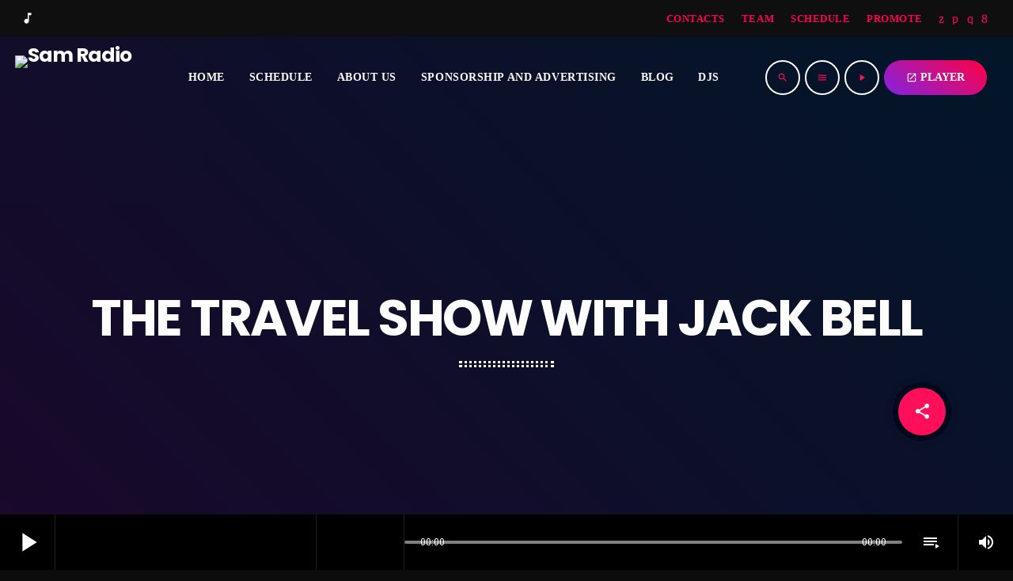

--- FILE ---
content_type: text/css
request_url: https://samradio.org/wp-content/plugins/widget-music-chart/assets/widget-music-chart.css?ver=6.8.3
body_size: 168
content:
.ff-music-item {
    color: #344072;
    display: flex;
    padding: 10px 0;
    border-bottom: dashed 2px #ddd;
}

.ff-music-item__image {
    width: 100px;
    flex-shrink: 0;
}

.ff-music-item__image img {
    width: 100%;
}

.ff-music-item__detail {
    flex: 1;
    padding-right: 5px;
}

.ff-music-item__title {
    font-size: 16px;
    margin-top: 5px;
    font-weight: bold;
}

.ff-music-item__subtitle {
    color: #8086a0;
}

.ff-music-item__rank {
    flex-shrink: 0;
    width: 60px;
    line-height: 40px;
    text-align: center;
    font-size: 27px;
    font-weight: bold;
}

.ff-music-item__rank--long {
    font-size: 23px;
}

.trend__icon {
    font-size: 11px;
    line-height: 12px;
    margin-top: 8px;
}

.trend__icon img {
    width: 20px;
}

.ff-music-item__promo {
    margin-top: 5px;
}

.ff-music-item__meta {
    font-size: 11px;
    margin-top: 5px;
    font-weight: bold;
}

.ff-music-item__meta-label {
    font-weight: normal;
    color: #8086a0;
}

.color--rising {
    color: #4edcb1;
}

.color--falling {
    color: #fe3580;
}

.color--new {
    color: #ffaa36;
}

.color--reenter {
    color: #ffaa36;
}

--- FILE ---
content_type: text/css
request_url: https://samradio.org/wp-content/plugins/proradio-reaktions/assets/css/style.css?ver=PR.8.1
body_size: 2253
content:
.proradio-reaktions-easemove,.proradio-reaktions-shareball__icons a{transition-timing-function:cubic-bezier(0.58, 0.025, 0, 0.995)}.proradio-reaktions-btn,.proradio-reaktions-label{height:36px;line-height:36px;font-size:12px;margin:0;padding:0 4px;text-align:center;min-width:50px;box-sizing:border-box;vertical-align:middle;display:inline-block;float:left;text-transform:uppercase;color:inherit}.proradio-reaktions-all .proradio-reaktions-readonly{opacity:0.6;font-weight:bold}.proradio-reaktions-btn i[class*="reakticons"],.proradio-reaktions-btn span[class*="reakticons"]{font-size:18px !important;line-height:inherit;vertical-align:middle}.proradio-reaktions-btn i[class*="reakticons"]:before,.proradio-reaktions-btn span[class*="reakticons"]:before{line-height:inherit;vertical-align:middle}.proradio-reaktions-btn-disabled,.proradio-reaktions-btn.proradio-reaktions-btn-disabled:hover{color:#ccc;-webkit-filter:none;filter:none;cursor:default}.proradio-reaktions-btn.ttg-Ratings-Feedback{padding-left:1rem;padding-right:0.5rem}.proradio-reaktions-col1{display:inline-block;clear:both}.proradio-reaktions-btn i{line-height:36px;font-size:14px !important;vertical-align:middle}.proradio-reaktions-btn-love{background:red;color:#fff;padding-left:8px;padding-right:6px}.proradio-reaktions-btn-love i{vertical-align:middle;top:3px}.ttg-btn-facebook{background-color:#3e5b98;color:#fff}.ttg-btn-telegram{background-color:#0088cc;color:#fff}.ttg-btn-twitter{background-color:#4da7de;color:#fff}.ttg-btn-googleplus{background-color:#dd4b39;color:#fff}.ttg-btn-pinterest{background-color:#c92619;color:#fff}.ttg-btn-share{background:#f7f7f7;width:36px;min-width:36px;height:36px;border-radius:50%;padding:0;margin:2px;cursor:pointer;transition:-webkit-filter .2s;transition:filter .2s;transition:filter .2s, -webkit-filter .2s}.ttg-btn-share i{line-height:42px;font-size:16px !important;vertical-align:middle;color:#fff !important}.ttg-btn-share i.qt-socicon-whatsapp,.ttg-btn-share i.material-icons{font-size:21px !important;vertical-align:sub}.ttg-btn-share i.material-icons{line-height:38px;vertical-align:top}.ttg-bg__telegram{background-color:#0088cc;color:#fff}.ttg-bg__pinterest{background-color:#bd081c;color:#fff}.ttg-bg__whatsapp{background-color:#25d366;color:#fff}.ttg-bg__facebook{background-color:#3b5998;color:#fff}.ttg-bg__twitter{background-color:#1da1f2;color:#fff}.ttg-bg__linkedin{background-color:#007bb5;color:#fff}.ttg-bg__tumblr{background-color:#2c4762;color:#fff}.ttg-bg__like{background-color:#87dd00;color:#fff}.ttg-bg__email{background-color:#ffcc00;color:#fff}.ttg-btn-share:hover,.proradio-reaktions-btn-love:hover{color:#fff;-webkit-filter:brightness(130%);filter:brightness(130%)}.proradio-reaktions-right{float:right}form.proradio-reaktions{display:inline-block;float:left;padding:2px;height:36px}form.proradio-reaktions .proradio-reaktions-stars{background:url("img/stars.png") repeat-x 0 0;width:150px;margin:0 auto}.ie7 form.proradio-reaktions .proradio-reaktions-stars{*zoom:1}form.proradio-reaktions .proradio-reaktions-stars:before,form.proradio-reaktions .proradio-reaktions-stars:after{display:table;content:""}form.proradio-reaktions .proradio-reaktions-stars:after{clear:both}form.proradio-reaktions .proradio-reaktions-stars input[type="radio"]{cursor:pointer;position:absolute;opacity:0;filter:alpha(opacity=0)}form.proradio-reaktions .proradio-reaktions-stars input[type="radio"]+label:before,form.proradio-reaktions .proradio-reaktions-stars input[type="radio"]+label:after{display:none !important}form.proradio-reaktions .proradio-reaktions-stars input.proradio-reaktions-star-5[type="radio"]:checked~span{width:100%}form.proradio-reaktions .proradio-reaktions-stars input.proradio-reaktions-star-4[type="radio"]:checked~span{width:80%}form.proradio-reaktions .proradio-reaktions-stars input.proradio-reaktions-star-3[type="radio"]:checked~span{width:60%}form.proradio-reaktions .proradio-reaktions-stars input.proradio-reaktions-star-2[type="radio"]:checked~span{width:40%}form.proradio-reaktions .proradio-reaktions-stars input.proradio-reaktions-star-1[type="radio"]:checked~span{width:20%}form.proradio-reaktions .proradio-reaktions-stars label{display:block;width:30px;height:30px;margin:0 !important;padding:0 !important;text-indent:-999em;float:left;position:relative;z-index:10;background:transparent !important;cursor:pointer}form.proradio-reaktions .proradio-reaktions-stars label:hover~span{background-position:0 -30px}form.proradio-reaktions .proradio-reaktions-stars label.proradio-reaktions-star-5:hover~span{width:100% !important}form.proradio-reaktions .proradio-reaktions-stars label.proradio-reaktions-star-4:hover~span{width:80% !important}form.proradio-reaktions .proradio-reaktions-stars label.proradio-reaktions-star-3:hover~span{width:60% !important}form.proradio-reaktions .proradio-reaktions-stars label.proradio-reaktions-star-2:hover~span{width:40% !important}form.proradio-reaktions .proradio-reaktions-stars label.proradio-reaktions-star-1:hover~span{width:20% !important}form.proradio-reaktions .proradio-reaktions-stars span{display:block;width:0;position:relative;top:0;left:0;height:30px;background:url("img/stars.png") repeat-x 0 -60px;transition:width 0.5s}.proradio-reaktions-all{display:block;clear:both;width:100%;display:block;padding:0}.proradio-reaktions-all .proradio-reaktions-viewscounter{border-right:1px solid #ddd;padding-right:10px;margin-right:8px}.proradio-reaktions-all:after{content:" ";display:block;clear:both;width:100%}.proradio-reaktions-buttons-row{width:100%;display:table}.proradio-reaktions-buttons-row a{width:auto;display:table-cell;float:none}@media only screen and (min-width: 700px){.proradio-reaktions-col2{display:inline-block;clear:none}.proradio-reaktions-col2{float:right}.proradio-reaktions-btn.proradio-reaktions-readonly i::before{top:-1px;position:relative}}.proradio-reaktions-modal{position:fixed;left:0;top:0;width:100vw;height:100vh;z-index:100000;transform:translateZ(0.0000000001px);opacity:0;transition:opacity 0.3s;display:flex;flex-direction:row;justify-content:center;color:#fff;align-items:center}.proradio-reaktions-modal::after{content:' ';display:block;background:rgba(0,0,0,0.83);position:absolute;transform-origin:center center;border-radius:50%;left:50%;width:130vw;height:130vw;margin-left:-65vw;margin-top:-65vw;top:50%;transform:scale(0.01);transition:transform 0.6s cubic-bezier(0.2, 0.8, 0.68, 1)}.proradio-reaktions-modal.open{opacity:1}.proradio-reaktions-modal.open::after{transform:scale(1)}.proradio-reaktions-modal h1,.proradio-reaktions-modal h4{color:#fff}.proradio-reaktions-modal h1{font-size:32px}.proradio-reaktions-modal .proradio-reaktions-sharebox{z-index:10}.proradio-reaktions-modal .proradio-reaktions-sharebox .proradio-btn{font-size:14px}.proradio-reaktions-modal .proradio-reaktions-close{position:absolute;top:30px;right:30px;cursor:pointer;transition:color 0.3s;font-size:16px;color:#fff;z-index:10}.proradio-reaktions-modal .proradio-reaktions-close i{font-size:inherit}.proradio-reaktions-modal .proradio-reaktions-close:hover{background:#fff;color:#202020}.proradio-reaktions-sharebox{padding:30px;overflow:hidden;text-align:center;max-width:280px;margin:0 auto}.proradio-reaktions-sharebox a{display:inline-block;margin:10px 4px}.proradio-reaktions-sharebox--fp{width:100%;max-width:600px;padding:40px}.proradio-reaktions-sharebox--fp h1{font-size:24px}.proradio-reaktions-sharebox--fp h4{text-transform:uppercase;position:relative}.proradio-reaktions-sharebox--fp h4 span{display:inline-block}.proradio-reaktions-sharebox--fp h4::before,.proradio-reaktions-sharebox--fp h4::after{content:" ";display:inline-block;width:40px;height:8px;border-top:2px dotted #fff;margin:0 10px}.proradio-reaktions-sharebox--fp .proradio-btn__r{padding:11px !important}@media (max-width: 900px){.proradio-reaktions-modal::after{width:240vh;height:240vh;margin-left:-120vh;margin-top:-120vh}}.proradio-reaktions-shareball{width:100%;height:100%;position:relative}.proradio-reaktions-shareball *::-moz-selection{background:transparent}.proradio-reaktions-shareball *::selection{background:transparent}.proradio-reaktions-shareball *:-moz-selection{background:transparent}.proradio-reaktions-shareball__wrapper{width:100%;height:100%;position:relative}.proradio-reaktions-shareball__menu-btn{border-radius:50%;width:60px;height:60px;display:flex;flex-direction:column;justify-content:center;align-items:center;cursor:pointer;z-index:2;transform-origin:50% 50%;-webkit-backface-visibility:hidden;backface-visibility:hidden;transform:translateZ(0) translate3d(0, 0, 0) translate(-50%, -50%),scale(1);transition:transform .5s ease}.proradio-reaktions-shareball__menu-btn .proradio-reaktions-share,.proradio-reaktions-shareball__menu-btn .proradio-reaktions-close{transform:scale(1);opacity:1;transition:transform 0.2s ease, opacity .2s linear;position:absolute}.proradio-reaktions-shareball__menu-btn .proradio-reaktions-close{transform:scale(0);opacity:0}.proradio-reaktions-shareball__menu-btn,.proradio-reaktions-shareball a{box-shadow:0 0 15px 3px rgba(0,0,0,0.2)}.proradio-reaktions-shareball__pinterest{background-color:#bd081c}.proradio-reaktions-shareball__whatsapp{background-color:#25d366}.proradio-reaktions-shareball__facebook{background-color:#3b5998}.proradio-reaktions-shareball__twitter{background-color:#1da1f2}.proradio-reaktions-shareball__linkedin{background-color:#007bb5}.proradio-reaktions-shareball__tumblr{background-color:#2c4762}.proradio-reaktions-shareball__telegram{background-color:#0088cc}.proradio-reaktions-shareball__like{background-color:#87dd00}.proradio-reaktions-shareball__email{background-color:#ffcc00}.proradio-reaktions-shareball__menu-btn,.proradio-reaktions-shareball__icons-wrapper{position:absolute;top:50%;left:50%;transform:translate(-50%, -50%) scale(1);transition-delay:.1s}.proradio-reaktions-shareball__icons{position:relative}.proradio-reaktions-shareball__icons a{position:absolute;top:calc(50% - 20px);left:calc(50% - 20px);width:40px;height:40px;border-radius:50%;display:block;cursor:pointer;transform:translate(0px, 0px);transform-origin:50% 50%;z-index:1;transition:background .3s, transform .5s;text-align:center;line-height:40px;color:#fff;vertical-align:sub}.proradio-reaktions-shareball__icons a.proradio-reaktions-shareball__like span{clear:both;float:none}.proradio-reaktions-shareball__icons a.proradio-reaktions-shareball__like span.count{font-size:9px;position:absolute;bottom:17px;width:30px;margin-left:-15px;height:10px;display:block;left:50%}.proradio-reaktions-shareball__icons a.proradio-reaktions-shareball__like.proradio-reaktions-btn-disabled{background-color:red}.proradio-reaktions-shareball__icons a:hover{color:#fff}.proradio-reaktions-shareball__icons a i{font-size:18px;display:inline;line-height:inherit;vertical-align:middle}.proradio-reaktions-shareball__icons a:nth-child(1){transition-delay:.10s}.proradio-reaktions-shareball__icons a:nth-child(2){transition-delay:.15s}.proradio-reaktions-shareball__icons a:nth-child(3){transition-delay:.20s}.proradio-reaktions-shareball__icons a:nth-child(4){transition-delay:.25s}.proradio-reaktions-shareball__icons a:nth-child(5){transition-delay:.30s}.proradio-reaktions-shareball__icons a:nth-child(6){transition-delay:.35s}.proradio-reaktions-shareball__icons a:nth-child(7){transition-delay:.40s}.proradio-reaktions-shareball__icons a:nth-child(8){transition-delay:.45s}.proradio-reaktions-shareball i.qt-socicon-whatsapp,.proradio-reaktions-shareball i.material-icons{font-size:21px;vertical-align:sub}.proradio-reaktions-shareball i.material-icons{line-height:38px;vertical-align:top}.proradio-reaktions-shareball.proradio-reaktions-active .proradio-reaktions-shareball__menu-btn{transform:translateZ(0) translate3d(0, 0, 0) translate(-50%, -50%) scale(0.8)}.proradio-reaktions-shareball.proradio-reaktions-active .proradio-reaktions-shareball__menu-btn .proradio-reaktions-share{transform:scale(0);opacity:0}.proradio-reaktions-shareball.proradio-reaktions-active .proradio-reaktions-shareball__menu-btn .proradio-reaktions-close{transform:scale(1);opacity:1}.proradio-reaktions-shareball.proradio-reaktions-active .proradio-reaktions-shareball__icons a:nth-child(1){transform:translate(0px, -68px)}.proradio-reaktions-shareball.proradio-reaktions-active .proradio-reaktions-shareball__icons a:nth-child(2){transform:translate(45px, -51px)}.proradio-reaktions-shareball.proradio-reaktions-active .proradio-reaktions-shareball__icons a:nth-child(3){transform:translate(70px, -10px)}.proradio-reaktions-shareball.proradio-reaktions-active .proradio-reaktions-shareball__icons a:nth-child(4){transform:translate(61px, 38px)}.proradio-reaktions-shareball.proradio-reaktions-active .proradio-reaktions-shareball__icons a:nth-child(5){transform:translate(24px, 68px)}.proradio-reaktions-shareball.proradio-reaktions-active .proradio-reaktions-shareball__icons a:nth-child(6){transform:translate(-24px, 68px)}.proradio-reaktions-shareball.proradio-reaktions-active .proradio-reaktions-shareball__icons a:nth-child(7){transform:translate(-61px, 38px)}.proradio-reaktions-shareball.proradio-reaktions-active .proradio-reaktions-shareball__icons a:nth-child(8){transform:translate(-70px, -10px)}.proradio-reaktions-shareball.proradio-reaktions-active .proradio-reaktions-shareball__icons a:nth-child(9){transform:translate(-45px, -51px)}@-webkit-keyframes proradio-spin{from{transform:rotate(360deg)}to{transform:rotate(0deg)}}@keyframes proradio-spin{from{transform:rotate(360deg)}to{transform:rotate(0deg)}}.proradio-spin{-webkit-animation-name:proradio-spin;animation-name:proradio-spin;-webkit-animation-duration:500ms;animation-duration:500ms;-webkit-animation-iteration-count:infinite;animation-iteration-count:infinite;-webkit-animation-timing-function:linear;animation-timing-function:linear}
/*# sourceMappingURL=style.css.map */

--- FILE ---
content_type: text/css
request_url: https://samradio.org/wp-content/uploads/elementor/css/post-6121.css?ver=1763524388
body_size: 771
content:
.elementor-6121 .elementor-element.elementor-element-681f048:not(.elementor-motion-effects-element-type-background), .elementor-6121 .elementor-element.elementor-element-681f048 > .elementor-motion-effects-container > .elementor-motion-effects-layer{background-color:#000000;background-position:center center;background-repeat:no-repeat;background-size:cover;}.elementor-6121 .elementor-element.elementor-element-681f048 > .elementor-background-overlay{background-color:#000000;opacity:0.9;transition:background 0.3s, border-radius 0.3s, opacity 0.3s;}.elementor-6121 .elementor-element.elementor-element-681f048{--proradio-section-parallax:no;--proradio-section-parallax-speed:60;transition:background 0.3s, border 0.3s, border-radius 0.3s, box-shadow 0.3s;}.elementor-6121 .elementor-element.elementor-element-7dedddb:not(.elementor-motion-effects-element-type-background) > .elementor-widget-wrap, .elementor-6121 .elementor-element.elementor-element-7dedddb > .elementor-widget-wrap > .elementor-motion-effects-container > .elementor-motion-effects-layer{background-color:transparent;background-image:linear-gradient(180deg, #0000000D 0%, #000000 100%);}.elementor-6121 .elementor-element.elementor-element-7dedddb > .elementor-element-populated >  .elementor-background-overlay{opacity:0.91;}.elementor-6121 .elementor-element.elementor-element-7dedddb > .elementor-element-populated{transition:background 0.3s, border 0.3s, border-radius 0.3s, box-shadow 0.3s;padding:100px 0px 100px 0px;}.elementor-6121 .elementor-element.elementor-element-7dedddb > .elementor-element-populated > .elementor-background-overlay{transition:background 0.3s, border-radius 0.3s, opacity 0.3s;}.elementor-6121 .elementor-element.elementor-element-b51655d > .elementor-container > .elementor-column > .elementor-widget-wrap{align-content:flex-start;align-items:flex-start;}.elementor-6121 .elementor-element.elementor-element-b51655d{--proradio-section-parallax:no;--proradio-section-parallax-speed:60;transition:background 0.3s, border 0.3s, border-radius 0.3s, box-shadow 0.3s;}.elementor-6121 .elementor-element.elementor-element-b51655d > .elementor-background-overlay{transition:background 0.3s, border-radius 0.3s, opacity 0.3s;}.elementor-bc-flex-widget .elementor-6121 .elementor-element.elementor-element-c7c58e5.elementor-column .elementor-widget-wrap{align-items:center;}.elementor-6121 .elementor-element.elementor-element-c7c58e5.elementor-column.elementor-element[data-element_type="column"] > .elementor-widget-wrap.elementor-element-populated{align-content:center;align-items:center;}.elementor-6121 .elementor-element.elementor-element-c7c58e5 > .elementor-element-populated{padding:20px 20px 20px 20px;}.elementor-6121 .elementor-element.elementor-element-c451a95 > .elementor-widget-container{margin:0px 0px -40px 0px;padding:2px 2px 2px 2px;}.elementor-6121 .elementor-element.elementor-element-be37320 .proradio-post__title  {font-size:22px;}.elementor-6121 .elementor-element.elementor-element-be37320 .proradio-filter-tag{text-align:left;}.elementor-6121 .elementor-element.elementor-element-be37320 .proradio-wp-pagination p{text-align:center;width:100%;}.elementor-bc-flex-widget .elementor-6121 .elementor-element.elementor-element-69662f8.elementor-column .elementor-widget-wrap{align-items:center;}.elementor-6121 .elementor-element.elementor-element-69662f8.elementor-column.elementor-element[data-element_type="column"] > .elementor-widget-wrap.elementor-element-populated{align-content:center;align-items:center;}.elementor-6121 .elementor-element.elementor-element-69662f8 > .elementor-element-populated{padding:20px 20px 20px 20px;}.elementor-6121 .elementor-element.elementor-element-d2b5588 > .elementor-widget-container{margin:0px 0px -40px 0px;padding:2px 2px 2px 2px;}.elementor-6121 .elementor-element.elementor-element-f40b249 .proradio-post__title  {font-size:22px;}.elementor-6121 .elementor-element.elementor-element-f40b249 .proradio-filter-tag{text-align:left;}.elementor-6121 .elementor-element.elementor-element-f40b249 .proradio-wp-pagination p{text-align:center;width:100%;}.elementor-6121 .elementor-element.elementor-element-278226e > .elementor-element-populated{padding:20px 20px 20px 20px;}.elementor-6121 .elementor-element.elementor-element-f2cdedb > .elementor-widget-container{margin:0px 0px -40px 0px;padding:2px 2px 2px 2px;}.elementor-6121 .elementor-element.elementor-element-2949010 > .elementor-widget-container{margin:20px 0px 0px 020px;}.elementor-6121 .elementor-element.elementor-element-2949010{text-align:left;}.elementor-6121 .elementor-element.elementor-element-2949010 img{width:84%;}.elementor-6121 .elementor-element.elementor-element-8dfca94 > .elementor-widget-container{margin:20px 0px 0px 5px;padding:0px 0px 0px 30px;}.elementor-6121 .elementor-element.elementor-element-8dfca94{z-index:10;--e-icon-list-icon-size:23px;--icon-vertical-offset:0px;}.elementor-6121 .elementor-element.elementor-element-8dfca94 .elementor-icon-list-items:not(.elementor-inline-items) .elementor-icon-list-item:not(:last-child){padding-block-end:calc(20px/2);}.elementor-6121 .elementor-element.elementor-element-8dfca94 .elementor-icon-list-items:not(.elementor-inline-items) .elementor-icon-list-item:not(:first-child){margin-block-start:calc(20px/2);}.elementor-6121 .elementor-element.elementor-element-8dfca94 .elementor-icon-list-items.elementor-inline-items .elementor-icon-list-item{margin-inline:calc(20px/2);}.elementor-6121 .elementor-element.elementor-element-8dfca94 .elementor-icon-list-items.elementor-inline-items{margin-inline:calc(-20px/2);}.elementor-6121 .elementor-element.elementor-element-8dfca94 .elementor-icon-list-items.elementor-inline-items .elementor-icon-list-item:after{inset-inline-end:calc(-20px/2);}.elementor-6121 .elementor-element.elementor-element-8dfca94 .elementor-icon-list-icon i{color:#FF0056;transition:color 0.3s;}.elementor-6121 .elementor-element.elementor-element-8dfca94 .elementor-icon-list-icon svg{fill:#FF0056;transition:fill 0.3s;}.elementor-6121 .elementor-element.elementor-element-8dfca94 .elementor-icon-list-icon{padding-inline-end:34px;}.elementor-6121 .elementor-element.elementor-element-8dfca94 .elementor-icon-list-item > .elementor-icon-list-text, .elementor-6121 .elementor-element.elementor-element-8dfca94 .elementor-icon-list-item > a{font-size:14px;}.elementor-6121 .elementor-element.elementor-element-8dfca94 .elementor-icon-list-text{color:#FFFFFF;transition:color 0.3s;}.elementor-6121 .elementor-element.elementor-element-fe134ba:not(.elementor-motion-effects-element-type-background), .elementor-6121 .elementor-element.elementor-element-fe134ba > .elementor-motion-effects-container > .elementor-motion-effects-layer{background-color:#000000;}.elementor-6121 .elementor-element.elementor-element-fe134ba{--proradio-section-parallax:no;--proradio-section-parallax-speed:60;transition:background 0.3s, border 0.3s, border-radius 0.3s, box-shadow 0.3s;padding:70px 0px 70px 0px;}.elementor-6121 .elementor-element.elementor-element-fe134ba > .elementor-background-overlay{transition:background 0.3s, border-radius 0.3s, opacity 0.3s;}.elementor-6121 .elementor-element.elementor-element-fe134ba > .elementor-shape-bottom .elementor-shape-fill{fill:#242424;}.elementor-6121 .elementor-element.elementor-element-fe134ba > .elementor-shape-bottom svg{height:272px;}@media(min-width:1025px){.elementor-6121 .elementor-element.elementor-element-681f048:not(.elementor-motion-effects-element-type-background), .elementor-6121 .elementor-element.elementor-element-681f048 > .elementor-motion-effects-container > .elementor-motion-effects-layer{background-attachment:fixed;}}

--- FILE ---
content_type: text/css
request_url: https://samradio.org/wp-content/plugins/proradio-sidekick/css/prsidekick.css?ver=8.1
body_size: 1768
content:
.prsidekick-history .prsidekick-item{clear:both;display:block;margin-bottom:13px;background-color:var(--proradio-colors-paper);height:80px;position:relative;box-shadow:var(--proradio-card-shadow)}.prsidekick-history .prsidekick-thumb{width:80px;display:inline-block;float:left;margin-right:20px;box-sizing:content-box;background-color:rgba(100,100,100,0.1);position:relative;aspect-ratio:1 / 1}.prsidekick-history .prsidekick-thumb img{position:absolute;width:100%;height:100%;-o-object-fit:cover;object-fit:cover;top:0}.prsidekick-history .prsidekick-item img{display:block;line-height:1;float:left}.prsidekick-item--placeholder{display:flex;vertical-align:middle;height:100%;align-items:center;width:100%;padding:0 30px;-webkit-animation-duration:2s;animation-duration:2s;-webkit-animation-fill-mode:forwards;animation-fill-mode:forwards;-webkit-animation-iteration-count:infinite;animation-iteration-count:infinite;-webkit-animation-name:placeHolderShimmer;animation-name:placeHolderShimmer;-webkit-animation-timing-function:linear;animation-timing-function:linear;background:linear-gradient(to right, rgba(0,0,0,0) 0%, rgba(150,150,150,0.3) 25%, rgba(0,0,0,0) 50%, rgba(150,150,150,0.3) 75%, rgba(0,0,0,0) 100%);background-size:200% 100%;position:relative;color:rgba(150,150,150,0.3);font-size:12px}.prsidekick-item:nth-of-type(2n) .prsidekick-item--placeholder{-webkit-animation-delay:0.3s;animation-delay:0.3s}.prsidekick-item:nth-of-type(3n) .prsidekick-item--placeholder{-webkit-animation-delay:0.6s;animation-delay:0.6s}@-webkit-keyframes placeHolderShimmer{0%{background-position:0% 0}100%{background-position:-100% 0}}@keyframes placeHolderShimmer{0%{background-position:0% 0}100%{background-position:-100% 0}}.prsidekick-history h5,.prsidekick-history p{line-height:1.1em;text-overflow:ellipsis;overflow:hidden;display:-webkit-box;-webkit-line-clamp:1;max-height:1.4em;padding-right:5px;-webkit-box-orient:vertical;/*! autoprefixer: off */-webkit-box-orient:vertical}.prsidekick-history h5{margin:18px 18px 10px 18px}.prsidekick-history p{font-size:16px;margin:10px 18px 0}.prsidekick-history p:last-of-type{margin-bottom:18px}.prsidekick-history h5+p{margin-top:0}.prsidekick-history .prsidekick-time{display:none}.prsidekick-thumb--noclick{pointer-events:none}:root{--prhistory-gap: 30px;--prhistory-spacing: 15px}@media (min-width: 670px){.prsidekick-history .prsidekick-time{position:absolute;top:35px;right:10px;opacity:0.8;display:block;right:60px;top:50%;transform:translateY(-50%);margin:0;padding:0}}@media (min-width: 1200px){[class*="prsidekick-history--columns--"]{display:flex;flex-wrap:wrap;--gap: 30px;--nc: 1;gap:var(--gap);grid-template-columns:repeat(3, calc(100% / var( --nc ) - calc(var(--gap)/ var( --nc ) * calc(var( --nc ) - 1))));-webkit-column-count:var(--nc);-moz-column-count:var(--nc);column-count:var(--nc);margin-bottom:0}[class*="prsidekick-history--columns--"] .prsidekick-item{height:auto;min-height:80px;display:flex;flex-direction:column;margin-bottom:0;width:calc(100% / var( --nc ) - calc(var(--gap)/ var( --nc ) * calc(var( --nc ) - 1)))}[class*="prsidekick-history--columns--"] .prsidekick-item .prsidekick-thumb{display:block;width:100%;position:relative}[class*="prsidekick-history--columns--"] .prsidekick-item .prsidekick-thumb img{position:absolute;width:100%;height:100%;-o-object-fit:cover;object-fit:cover;top:0;aspect-ratio:1 / 1}[class*="prsidekick-history--columns--"] .prsidekick-item .prsidekick-time{position:relative;top:0;right:auto;margin:12px 0 17px 5px;padding:14px;display:block}[class*="prsidekick-history--columns--"] .prsidekick-item .prsidekick-thumb+.prsidekick-time{margin-top:12px}[class*="prsidekick-history--columns--"] .prsidekick-item .prsidekick-btns{top:auto;bottom:10px;right:10px;transform:translateY(0)}.prsidekick-history--columns--1{--nc: 1}.prsidekick-history--columns--2{--nc: 2}.prsidekick-history--columns--3{--nc: 3}.prsidekick-history--columns--4{--nc: 4}.prsidekick-history--columns--5{--nc: 5}.prsidekick-history--columns--6{--nc: 6}.prsidekick-history--columns--7{--nc: 7}.prsidekick-history--columns--8{--nc: 8}}:root,html{--prsidekick-btn-color: #efefef;--prsidekick-btn-color-alt: rgba(60,60,60,1);--prsidekick-btn-size: 32px;--prsidekick-btn-font-size: 18px}.prsidekick-btns{position:absolute;right:20px;top:50%;transform:translateY(-50%);width:var(--prsidekick-btn-size);height:var(--prsidekick-btn-size);box-shadow:2px 2px 5px 80,80,80,0.3}.prsidekick-btn{position:absolute;border-radius:var(--prsidekick-btn-size);padding:6px;font-size:var(--prsidekick-btn-font-size);width:var(--prsidekick-btn-size);height:var(--prsidekick-btn-size);line-height:1em;text-align:center !important;font-family:"Helvetica", "Arial", sans-serif;display:inline-block;background-color:var(--prsidekick-btn-color-alt);cursor:pointer;color:var(--prsidekick-btn-color);transform:translateX(0%);transition:transform ease-in 0.1s,box-shadow ease-in 0.25s,transform cubic-bezier(0.2, 0.8, 0.2, 0.8) 0.25s;box-shadow:0 2px 25px rgba(255,0,130,0);z-index:10;top:0;right:0;left:auto}.prsidekick-btn i{font-size:var(--prsidekick-btn-font-size);-webkit-user-select:none;-moz-user-select:none;-ms-user-select:none;user-select:none;display:inline-flex;vertical-align:middle;width:auto !important;color:var(--prsidekick-btn-color)}.prsidekick-btn--switch{z-index:11}.prsidekick-btns{z-index:100}.active .prsidekick-btns--exp .prsidekick-btn:nth-child(1){transform:translateX(0%)}.active .prsidekick-btns--exp .prsidekick-btn:nth-child(3){transform:translateX(-110%)}.active .prsidekick-btns--exp .prsidekick-btn:nth-child(2){transform:translateX(-220%)}.active .prsidekick-btns--exp .prsidekick-btn:nth-child(4){transform:translateX(-330%)}.qtmplayer__songdata .prsidekick-btns{right:70px}@media (min-width: 1200px){.qtmplayer__songdata .prsidekick-btns{right:16px}}.prsidekick-like.prsidekick-liked{background-color:var(--prsidekick-btn-color)}.prsidekick-like.prsidekick-liked i{color:var(--prsidekick-btn-color-alt)}.prsidekick-like:focus{outline:0}.prsidekick-like:before,.prsidekick-like:after{position:absolute;content:"";display:block;width:140%;height:100%;left:-20%;z-index:-1000;transition:all ease-in-out 0.5s;background-repeat:no-repeat}.prsidekick-like:before{display:none;top:-75%;background-image:radial-gradient(circle, var(--prsidekick-btn-color) 20%, transparent 20%),radial-gradient(circle, transparent 20%, var(--prsidekick-btn-color) 20%, transparent 30%),radial-gradient(circle, var(--prsidekick-btn-color) 20%, transparent 20%),radial-gradient(circle, var(--prsidekick-btn-color) 20%, transparent 20%),radial-gradient(circle, transparent 10%, var(--prsidekick-btn-color) 15%, transparent 20%),radial-gradient(circle, var(--prsidekick-btn-color) 20%, transparent 20%),radial-gradient(circle, var(--prsidekick-btn-color) 20%, transparent 20%),radial-gradient(circle, var(--prsidekick-btn-color) 20%, transparent 20%),radial-gradient(circle, var(--prsidekick-btn-color) 20%, transparent 20%);background-size:20% 20%, 40% 40%, 30% 30%, 40% 40%, 36% 36%, 20% 20%, 30% 30%, 20% 20%, 36% 36%}.prsidekick-like:after{display:none;bottom:-75%;background-image:radial-gradient(circle, var(--prsidekick-btn-color) 20%, transparent 20%),radial-gradient(circle, var(--prsidekick-btn-color) 20%, transparent 20%),radial-gradient(circle, transparent 10%, var(--prsidekick-btn-color) 15%, transparent 20%),radial-gradient(circle, var(--prsidekick-btn-color) 20%, transparent 20%),radial-gradient(circle, var(--prsidekick-btn-color) 20%, transparent 20%),radial-gradient(circle, var(--prsidekick-btn-color) 20%, transparent 20%),radial-gradient(circle, var(--prsidekick-btn-color) 20%, transparent 20%);background-size:30% 30%, 40% 40%, 36% 36%, 40% 40%, 30% 30%, 20% 20%, 40% 40%}.prsidekick-like:active{transform:scale(0.9);background-color:var(--prsidekick-btn-color);box-shadow:0 2px 25px rgba(255,0,130,0.2);box-shadow:0 2px 25px rgba(255,0,130,0.5)}.prsidekick-like.animate:before{display:block;-webkit-animation:topBubbles ease-in-out 0.75s forwards;animation:topBubbles ease-in-out 0.75s forwards;-webkit-animation-iteration-count:1;animation-iteration-count:1}.prsidekick-like.animate:after{display:block;-webkit-animation:bottomBubbles ease-in-out 0.75s forwards;animation:bottomBubbles ease-in-out 0.75s forwards;-webkit-animation-iteration-count:1;animation-iteration-count:1}@-webkit-keyframes topBubbles{0%{background-position:5% 90%, 10% 90%, 10% 90%, 15% 90%, 25% 90%, 25% 90%, 40% 90%, 55% 90%, 70% 90%}50%{background-position:0% 80%, 0% 20%, 10% 40%, 20% 0%, 30% 30%, 22% 50%, 50% 50%, 65% 20%, 90% 30%}100%{background-position:0% 70%, 0% 10%, 10% 30%, 20% -10%, 30% 20%, 22% 40%, 50% 40%, 65% 10%, 90% 20%;background-size:0% 0%, 0% 0%,  0% 0%,  0% 0%,  0% 0%,  0% 0%}}@keyframes topBubbles{0%{background-position:5% 90%, 10% 90%, 10% 90%, 15% 90%, 25% 90%, 25% 90%, 40% 90%, 55% 90%, 70% 90%}50%{background-position:0% 80%, 0% 20%, 10% 40%, 20% 0%, 30% 30%, 22% 50%, 50% 50%, 65% 20%, 90% 30%}100%{background-position:0% 70%, 0% 10%, 10% 30%, 20% -10%, 30% 20%, 22% 40%, 50% 40%, 65% 10%, 90% 20%;background-size:0% 0%, 0% 0%,  0% 0%,  0% 0%,  0% 0%,  0% 0%}}@-webkit-keyframes bottomBubbles{0%{background-position:10% -10%, 30% 10%, 55% -10%, 70% -10%, 85% -10%, 70% -10%, 70% 0%}50%{background-position:0% 80%, 20% 80%, 45% 60%, 60% 100%, 75% 70%, 95% 60%, 105% 0%}100%{background-position:0% 90%, 20% 90%, 45% 70%, 60% 110%, 75% 80%, 95% 70%, 110% 10%;background-size:0% 0%, 0% 0%,  0% 0%,  0% 0%,  0% 0%,  0% 0%}}@keyframes bottomBubbles{0%{background-position:10% -10%, 30% 10%, 55% -10%, 70% -10%, 85% -10%, 70% -10%, 70% 0%}50%{background-position:0% 80%, 20% 80%, 45% 60%, 60% 100%, 75% 70%, 95% 60%, 105% 0%}100%{background-position:0% 90%, 20% 90%, 45% 70%, 60% 110%, 75% 80%, 95% 70%, 110% 10%;background-size:0% 0%, 0% 0%,  0% 0%,  0% 0%,  0% 0%,  0% 0%}}@media (min-width: 1200px){.prsidekick-item:hover .prsidekick-btns--exp .prsidekick-btn:nth-child(1){transform:translateX(0%)}.prsidekick-item:hover .prsidekick-btns--exp .prsidekick-btn:nth-child(3){transform:translateX(-110%)}.prsidekick-item:hover .prsidekick-btns--exp .prsidekick-btn:nth-child(2){transform:translateX(-220%)}.prsidekick-item:hover .prsidekick-btns--exp .prsidekick-btn:nth-child(4){transform:translateX(-330%)}}
/*# sourceMappingURL=prsidekick.css.map */

--- FILE ---
content_type: text/css
request_url: https://samradio.org/wp-content/themes/proradio/css/woocommerce.css?ver=8.0
body_size: 5346
content:
@media only screen and (max-width : 600px){.proradio-hide-on-small-only,.proradio-hide-on-small-and-down{display:none !important}}@media only screen and (max-width : 992px){.proradio-hide-on-med-and-down{display:none !important}}@media only screen and (max-width : 1199px){.proradio-hide-on-large-and-down{display:none !important}}@media only screen and (max-width : 1199px){.proradio-hide-on-xl-and-down{display:none !important}}@media only screen and (min-width : 993px){.proradio-hide-on-med-and-up{display:none !important}}@media only screen and (min-width: 600px) and (max-width: 992px){.proradio-hide-on-med-only{display:none !important}}@media only screen and (min-width : 1200px){.proradio-hide-on-large-only{display:none !important}}@media only screen and (min-width : 1440px){.proradio-hide-on-xl-only{display:none !important}}@media only screen and (min-width : 1200px){.proradio-show-on-large{display:block !important}}@media only screen and (min-width: 600px) and (max-width: 992px){.proradio-show-on-medium{display:block !important}}@media only screen and (max-width : 600px){.proradio-show-on-small{display:block !important}}@media only screen and (min-width : 993px){.proradio-show-on-medium-and-up{display:block !important}}@media only screen and (max-width : 992px){.proradio-show-on-medium-and-down{display:block !important}}.select2-results__option{background:#fff;color:#818181;font-size:15px}#proradio-body.woocommerce .proradio-master .proradio-woocommerce-content #respond input#submit,#proradio-body.woocommerce .proradio-master .proradio-woocommerce-content a.button,#proradio-body.woocommerce .proradio-master .proradio-woocommerce-content button.button,#proradio-body.woocommerce .proradio-master .proradio-woocommerce-content input.button,#proradio-body.woocommerce .proradio-master #respond input#submit,#proradio-body.woocommerce .proradio-master .woocommerce #respond input#submit,#proradio-body.woocommerce .proradio-master .woocommerce a.button,#proradio-body.woocommerce .proradio-master .woocommerce button.button,#proradio-body.woocommerce .proradio-master .woocommerce input.button{padding:1em 1.4em;font-size:15px;line-height:1em}#proradio-body.woocommerce .proradio-master .woocommerce-button.button.woocommerce-form-login__submit{float:none;display:block}#proradio-body.woocommerce .proradio-master .button{padding:1em 1.4em;text-transform:uppercase;line-height:1em;text-align:center;min-width:34px;display:inline-block;vertical-align:middle;border:0 solid;font-size:12px;cursor:pointer;text-rendering:geometricPrecision;position:relative;border-right:0;border-bottom:0;transition:all .4s}#proradio-body.woocommerce .proradio-master .button i{line-height:34px;display:inline-block;vertical-align:baseline;position:relative;margin:-1px 0 0 0;font-size:1.5em;display:inline-flex;display:-webkit-inline-flex;vertical-align:bottom}#proradio-body.woocommerce .proradio-master .button.alt{border:none;line-height:34px;overflow:hidden;color:#fff;position:relative;z-index:2}#proradio-body.woocommerce .proradio-master .button[disabled]{opacity:.4}#proradio-body.woocommerce .proradio-master .button::before,#proradio-body.woocommerce .proradio-master .button::after{border:none}#proradio-body.woocommerce .proradio-master input[type="submit"],#proradio-body.woocommerce .proradio-master a.button{border:none}#proradio-body.woocommerce .proradio-master ul.products,#proradio-body.woocommerce .proradio-master ul.products{margin:0}#proradio-body.woocommerce .proradio-master ul.products li.product,#proradio-body.woocommerce .proradio-master ul.products li.product{margin:0 15px 40px 15px;width:calc(100% - 30px)}#proradio-body.woocommerce .proradio-master ul.products li.product.last,#proradio-body.woocommerce .proradio-master ul.products li.product.first,#proradio-body.woocommerce .proradio-master ul.products li.product.last,#proradio-body.woocommerce .proradio-master ul.products li.product.first{margin-right:15px;margin-left:15px}#proradio-body.woocommerce .proradio-master ul.products li.product .proradio-sale-flash,#proradio-body.woocommerce .proradio-master ul.products li.product .proradio-sale-flash{background:#ffd800;color:#000;padding:8px 12px;top:0;position:absolute;left:0;width:auto;font-size:10px;border-radius:0}#proradio-body.woocommerce .proradio-master ul.products li.product .proradio-sale-flash i,#proradio-body.woocommerce .proradio-master ul.products li.product .proradio-sale-flash i{opacity:1;vertical-align:middle;display:inline-flex;margin-top:-1px}#proradio-body.woocommerce .proradio-master ul.products li.product .star-rating span::before,#proradio-body.woocommerce .proradio-master ul.products li.product .star-rating span::before{color:#ffd800}#proradio-body.woocommerce .proradio-master ul.products.columns-3 li.product,#proradio-body.woocommerce .proradio-master ul.products.columns-3 li.product{width:calc(33.2% - 30px)}#proradio-body.woocommerce .proradio-master .proradio-post__product{list-style:none}#proradio-body.woocommerce .proradio-master .proradio-post__product a{color:inherit}#proradio-body.woocommerce .proradio-master .proradio-post__product .wc-forward{display:none;display:block;font-size:13px;text-transform:uppercase;bottom:25%;position:absolute;width:100%}#proradio-body.woocommerce .proradio-master .proradio-post__product__rating{width:44%;display:inline-block;float:right;padding:0;font-size:13px}#proradio-body.woocommerce .proradio-master .proradio-post__product__rating .star-rating{float:right;line-height:1.05}#proradio-body.woocommerce .proradio-master .proradio-post__product__lk{display:block;position:absolute;z-index:0;width:100%;height:100%;top:0;left:0}#proradio-body.woocommerce .proradio-master .proradio-post__product .proradio-post__header,#proradio-body.woocommerce .proradio-master .proradio-post__product .proradio-bgimg{border-radius:0 !important}#proradio-body.woocommerce .proradio-master .proradio-post__product .proradio-post__header .proradio-itemmetas{line-height:1em;text-align:left;float:left;margin-left:-5px}#proradio-body.woocommerce .proradio-master .proradio-post__product .proradio-post__header .proradio-itemmetas i{margin-left:0}#proradio-body.woocommerce .proradio-master .proradio-post__product .proradio-post__headercont{z-index:2;display:block;z-index:2;position:absolute;width:100%;height:100%;top:0;left:0;padding:6px;background:linear-gradient(to bottom, rgba(0,0,0,0.15) 0%, rgba(0,0,0,0.02) 28%, rgba(0,0,0,0.02) 100%, rgba(0,0,0,0) 100%)}#proradio-body.woocommerce .proradio-master .proradio-post__product .proradio-actions__cont{display:block;z-index:2;top:0;left:0;position:absolute;width:100%;height:100%;opacity:0}#proradio-body.woocommerce .proradio-master .proradio-post__product .proradio-actions__cont:hover{top:0;opacity:1}#proradio-body.woocommerce .proradio-master .proradio-post__product .proradio-actions{top:0;left:0;position:absolute;width:100%;height:100%;margin:0}#proradio-body.woocommerce .proradio-master .proradio-post__product .proradio-p-catz{display:none;float:left}#proradio-body.woocommerce .proradio-master .proradio-post__product .proradio-p-catz a{z-index:2;position:relative}#proradio-body.woocommerce .proradio-master .proradio-post__product .proradio-a0{top:50%;position:absolute;margin-top:-20px;margin-left:-20px;z-index:3;left:50%;width:40px}#proradio-body.woocommerce .proradio-master .proradio-post__product .proradio-a0 i{font-size:40px}#proradio-body.woocommerce .proradio-master .proradio-post__product .proradio-a0.added i::before{content:'\e5ca'}#proradio-body.woocommerce .proradio-master .proradio-post__product .added_to_cart{width:100%;text-align:center;z-index:10}#proradio-body.woocommerce .proradio-master .proradio-post__product .price{display:block;color:inherit;font-size:0.8em;line-height:inherit}#proradio-body.woocommerce .proradio-master .proradio-product-single{position:relative}#proradio-body.woocommerce .proradio-master .proradio-product-single .proradio-itemmetas>span{display:block}#proradio-body.woocommerce .proradio-master .proradio-product-single .proradio-itemmetas>span>span{opacity:.6}#proradio-body.woocommerce .proradio-master .proradio-product-single .product_title.entry-title{font-size:23px}#proradio-body.woocommerce .proradio-master .proradio-product-single .product_meta{border:1px solid rgba(150,150,150,0.15);border-width:1px 0 1px 0;padding:.7rem 0}#proradio-body.woocommerce .proradio-master .proradio-product-single .posted_in{margin-bottom:.5em}#proradio-body.woocommerce .proradio-master .proradio-product-single .proradio-price{margin-bottom:32px;font-size:23px}#proradio-body.woocommerce .proradio-master .proradio-product-single .proradio-price del{opacity:.6;font-size:.6em;margin:0 14px}#proradio-body.woocommerce .proradio-master .proradio-product-single .proradio-price ins{float:left;text-decoration:none}#proradio-body.woocommerce .proradio-master .proradio-product-single div.quantity{width:90px}#proradio-body.woocommerce .proradio-master .proradio-product-single .proradio-rating .star-rating{margin-top:.4em;line-height:1.05}#proradio-body.woocommerce .proradio-master .proradio-product-single .proradio-review-form-title{margin-top:30px;margin-bottom:0}#proradio-body.woocommerce .proradio-master .proradio-product-single>.proradio-sale-flash{color:#333;position:absolute;left:0;z-index:10000;font-size:.8em;padding:.2em 1.2em .2em .6em;background-color:white}#proradio-body.woocommerce .proradio-master .proradio-product-single>.proradio-sale-flash i{font-size:1.4em}#proradio-body.woocommerce .proradio-master .proradio-product-single form.cart table{line-height:2em}#proradio-body.woocommerce .proradio-master #reviews.woocommerce-Reviews .proradio-review-form-title{margin-bottom:16px}#proradio-body.woocommerce .proradio-master #reviews.woocommerce-Reviews .comment-notes{margin-bottom:30px}#proradio-body.woocommerce .proradio-master #reviews.woocommerce-Reviews .form-submit{margin-top:30px}#proradio-body.woocommerce .proradio-master #reviews.woocommerce-Reviews .comment-form-cookies-consent{margin-top:26px}#proradio-body.woocommerce .proradio-master #reviews.woocommerce-Reviews ol.commentlist{margin:1.7rem auto 2.4rem auto}#proradio-body.woocommerce .proradio-master #reviews.woocommerce-Reviews ol.commentlist li{list-style:none}#proradio-body.woocommerce .proradio-master #reviews.woocommerce-Reviews ol.commentlist li img.avatar{width:40px;height:40px}#proradio-body.woocommerce .proradio-master #reviews.woocommerce-Reviews ol.commentlist li .comment-text{border-width:0 0 1px 0;padding-left:0;margin-left:56px;margin:0 0 20px 56px;padding:0;border-radius:0}#proradio-body.woocommerce .proradio-master #reviews.woocommerce-Reviews ol.commentlist li .comment-text .meta{font-size:12px;text-transform:uppercase;margin-bottom:5px}#proradio-body.woocommerce .proradio-master section.related.products{margin-top:8%}#proradio-body.woocommerce .proradio-master section.related.products .proradio-caption{margin-bottom:30px}#proradio-body.woocommerce .proradio-master .woocommerce-product-gallery{overflow:hidden}#proradio-body.woocommerce .proradio-master .woocommerce-product-gallery ol li{padding:0;width:20%}#proradio-body.woocommerce .proradio-master .woocommerce-product-gallery ol li:nth-child(4n+1){clear:none}#proradio-body.woocommerce .proradio-master .woocommerce-product-gallery ol li:nth-child(5n+1){clear:left}#proradio-body.woocommerce .proradio-master .woocommerce-product-gallery__trigger{top:4px;right:4px;border-radius:2px;background:white}#proradio-body.woocommerce .proradio-master .woocommerce-tabs{padding-top:6%}#proradio-body.woocommerce .proradio-master .woocommerce-tabs ul.tabs.wc-tabs{margin-bottom:0;border:none;margin:0 0 -30px  0;padding:0}#proradio-body.woocommerce .proradio-master .woocommerce-tabs ul.tabs.wc-tabs li{border-radius:0;padding-left:0;padding:0 0 30px 0;opacity:.5;margin:0 -3px;font-size:15px;border:none}#proradio-body.woocommerce .proradio-master .woocommerce-tabs ul.tabs.wc-tabs li a{padding:8px 14px 6px 14px;color:inherit}#proradio-body.woocommerce .proradio-master .woocommerce-tabs ul.tabs.wc-tabs li::before,#proradio-body.woocommerce .proradio-master .woocommerce-tabs ul.tabs.wc-tabs li::after{display:none}#proradio-body.woocommerce .proradio-master .woocommerce-tabs ul.tabs.wc-tabs li.active{opacity:1}#proradio-body.woocommerce .proradio-master .woocommerce-tabs ul.tabs.wc-tabs::before{border:none}#proradio-body.woocommerce .proradio-master .woocommerce-tabs .panel{padding:5%;border-top:0;font-size:0.87rem}#proradio-body.woocommerce .proradio-master .woocommerce-tabs .panel h2{font-size:1.8em}#proradio-body.woocommerce .proradio-master .woocommerce-tabs .panel h3{font-size:1.5em}#proradio-body.woocommerce .proradio-master .woocommerce-tabs .panel h4{font-size:1.3em}#proradio-body.woocommerce .proradio-master .woocommerce-tabs .panel h5{font-size:1em}#proradio-body.woocommerce .proradio-master .woocommerce-tabs .panel>h2:first-child,#proradio-body.woocommerce .proradio-master .woocommerce-tabs .panel .woocommerce-Reviews>div>h2{margin-top:18px}#proradio-body.woocommerce .proradio-master .woocommerce-product-attributes{margin-bottom:0}#proradio-body.woocommerce .proradio-master table.shop_table{border:none}#proradio-body.woocommerce .proradio-master .product-thumbnail a,#proradio-body.woocommerce .proradio-master .product-thumbnail a img{display:block}#proradio-body.woocommerce .proradio-master .woocommerce-cart-form table.shop_table{border:none;border-width:0}#proradio-body.woocommerce .proradio-master .woocommerce-cart-form table.shop_table .actions input[type="text"]{width:auto;margin-right:20px;margin-bottom:0}#proradio-body.woocommerce .proradio-master .woocommerce-cart-form table.shop_table .actions input[type="text"]+label{float:none}#proradio-body.woocommerce .proradio-master .woocommerce-cart-form table.shop_table .actions label{display:none}#proradio-body.woocommerce .proradio-master .woocommerce-cart-form table.shop_table .product-quantity{width:90px}#proradio-body.woocommerce .proradio-master .woocommerce-cart-form table.shop_table .product-quantity input{margin-top:15px;display:inline-block;width:auto;min-width:90px;max-width:90px;padding-left:20px}#proradio-body.woocommerce .proradio-master ul#shipping_method li{margin:0;padding:0}#proradio-body.woocommerce .proradio-master .shipping-calculator-form{margin:30px -2px}#proradio-body.woocommerce .proradio-master .shipping-calculator-form p input{margin-bottom:0}#proradio-body.woocommerce .proradio-master .shipping-calculator-form button[name=calc_shipping]{margin-top:1rem;margin-left:3px}#proradio-body.woocommerce .proradio-master .shipping-calculator-form #calc_shipping_city{margin-bottom:.5rem}#proradio-body.woocommerce .proradio-master table tr th,#proradio-body.woocommerce .proradio-master table tr td{border-top-width:0}#proradio-body.woocommerce .proradio-master #add_payment_method #payment ul.payment_methods li,#proradio-body.woocommerce .proradio-master #payment ul.payment_methods li,#proradio-body.woocommerce .proradio-master #payment ul.payment_methods li{list-style:none;line-height:1em}#proradio-body.woocommerce .proradio-master #add_payment_method #payment ul.payment_methods li label img,#proradio-body.woocommerce .proradio-master #payment ul.payment_methods li label img,#proradio-body.woocommerce .proradio-master #payment ul.payment_methods li label img{max-height:20px}#proradio-body.woocommerce .proradio-master #add_payment_method #payment,#proradio-body.woocommerce .proradio-master .woocommerce-cart #payment,#proradio-body.woocommerce .proradio-master .woocommerce-checkout #payment{border-radius:0}#proradio-body.woocommerce .proradio-master #add_payment_method #payment .payment_method_paypal .about_paypal,#proradio-body.woocommerce .proradio-master .woocommerce-cart #payment .payment_method_paypal .about_paypal,#proradio-body.woocommerce .proradio-master .woocommerce-checkout #payment .payment_method_paypal .about_paypal{line-height:inherit;padding:0 10px}#proradio-body.woocommerce .proradio-master #add_payment_method #payment div.payment_box,#proradio-body.woocommerce .proradio-master .woocommerce-cart #payment div.payment_box,#proradio-body.woocommerce .proradio-master .woocommerce-checkout #payment div.payment_box{margin-top:33px;margin-bottom:3px}#proradio-body.woocommerce .proradio-master .woocommerce-MyAccount-content .woocommerce-column__title,#proradio-body.woocommerce .proradio-master .woocommerce-customer-details .woocommerce-column__title{font-size:22px}#proradio-body.woocommerce .proradio-master .woocommerce-MyAccount-content address,#proradio-body.woocommerce .proradio-master .woocommerce-customer-details address{margin:20px 0 0 0;padding:5%;line-height:2.4em;font-size:13px;font-style:initial;border:1px solid #dedede}#proradio-body.woocommerce .proradio-master .woocommerce-MyAccount-content address p,#proradio-body.woocommerce .proradio-master .woocommerce-customer-details address p{margin-top:10px}#proradio-body.woocommerce .proradio-master .woocommerce-MyAccount-content .woocommerce-customer-details--email::before,#proradio-body.woocommerce .proradio-master .woocommerce-MyAccount-content .woocommerce-customer-details--phone::before,#proradio-body.woocommerce .proradio-master .woocommerce-customer-details .woocommerce-customer-details--email::before,#proradio-body.woocommerce .proradio-master .woocommerce-customer-details .woocommerce-customer-details--phone::before{line-height:inherit}#proradio-body.woocommerce .proradio-master .woocommerce-MyAccount-content{width:73%}#proradio-body.woocommerce .proradio-master .woocommerce-MyAccount-navigation{width:25%}#proradio-body.woocommerce .proradio-master .woocommerce-MyAccount-navigation{padding-right:16px}#proradio-body.woocommerce .proradio-master .woocommerce-MyAccount-navigation ul{background:rgba(100,100,100,0.04);padding:5%;margin-left:0}#proradio-body.woocommerce .proradio-master .woocommerce-MyAccount-navigation ul li{list-style:none;border-bottom:1px solid rgba(100,100,100,0.1)}#proradio-body.woocommerce .proradio-master .woocommerce-MyAccount-navigation ul li:last-child{border:none}#proradio-body.woocommerce .proradio-master .woocommerce-MyAccount-content h3{font-size:18px;margin-top:0}#proradio-body.woocommerce .proradio-master .woocommerce-MyAccount-content .addresses .title .edit{font-size:13px}#proradio-body.woocommerce .proradio-master .woocommerce-MyAccount-content .woocommerce-EditAccountForm fieldset{margin-bottom:30px;padding:4% 5%;border-color:rgba(100,100,100,0.1)}#proradio-body.woocommerce .proradio-master .woocommerce-MyAccount-content legend{font-size:12px;padding:0 10px;text-transform:uppercase}#proradio-body.woocommerce .proradio-master .woocommerce-form-login{border-color:rgba(100,100,100,0.1);border-radius:0;padding:4% 5%}#proradio-body.woocommerce .proradio-master .woocommerce-form-login input[type="checkbox"],#proradio-body.woocommerce .proradio-master .woocommerce-form-login input[type="radio"]{float:none}#proradio-body.woocommerce .proradio-master .woocommerce form{margin-top:1rem}#proradio-body.woocommerce .proradio-master .woocommerce form p::after{content:"";width:100%;clear:none}#proradio-body.woocommerce .proradio-master .woocommerce form .proradio-fieldset{display:block;clear:both;position:relative}#proradio-body.woocommerce .proradio-master .woocommerce form label{opacity:.8;transition:all .3s;font-size:12px}#proradio-body.woocommerce .proradio-master .woocommerce form ::-webkit-input-placeholder{opacity:.73}#proradio-body.woocommerce .proradio-master .woocommerce form input:focus::-webkit-input-placeholder,#proradio-body.woocommerce .proradio-master .woocommerce form textarea:focus::-webkit-input-placeholder{color:transparent}#proradio-body.woocommerce .proradio-master .woocommerce form .select2{margin-bottom:16px;border-radius:0;line-height:34px;min-height:36px;text-rendering:geometricPrecision}#proradio-body.woocommerce .proradio-master .woocommerce form .select2-container--default .select2-selection--single{border-width:1px;border-radius:0;height:auto;font-size:15px;padding-left:6px;padding-top:.1em;padding-bottom:.1em;border:2px solid rgba(150,150,150,0.7)}#proradio-body.woocommerce .proradio-master .woocommerce form .select2-container--default .select2-selection--single .select2-selection__rendered{line-height:38px;font-size:15px;color:#808080}#proradio-body.woocommerce .proradio-master .woocommerce form .select2-container--default .select2-selection--single .select2-selection__arrow{line-height:inherit;height:100%;right:7px}#proradio-body.woocommerce .proradio-master .woocommerce form .woocommerce-input-wrapper input[type="text"],#proradio-body.woocommerce .proradio-master .woocommerce form .woocommerce-input-wrapper input[type="email"],#proradio-body.woocommerce .proradio-master .woocommerce form .woocommerce-input-wrapper input[type="tel"],#proradio-body.woocommerce .proradio-master .woocommerce form .woocommerce-input-wrapper input[type="password"],#proradio-body.woocommerce .proradio-master .woocommerce form .woocommerce-input-wrapper input[type="number"]{padding-left:15px}#proradio-body.woocommerce .proradio-master .woocommerce form input[type="submit"],#proradio-body.woocommerce .proradio-master .woocommerce form input#submit[type="submit"]{min-height:32px;line-height:32px;padding:4px 16px;min-width:150px;font-size:15px !important}#proradio-body.woocommerce .proradio-master .woocommerce form label{margin-bottom:8px;display:inline-block}#proradio-body.woocommerce .proradio-master .woocommerce form textarea{height:80px;max-width:98%}#proradio-body.woocommerce .proradio-master .woocommerce form__inline{overflow:hidden}#proradio-body.woocommerce .proradio-master p.price,#proradio-body.woocommerce .proradio-master .woocommerce div.product span.price,#proradio-body.woocommerce .proradio-master span.price,#proradio-body.woocommerce .proradio-master div.product .stock,#proradio-body.woocommerce .proradio-master span.onsale,#proradio-body.woocommerce .proradio-master ul.products li.product .price,#proradio-body.woocommerce .proradio-master #add_payment_method .cart-collaterals .cart_totals .discount td,#proradio-body.woocommerce .proradio-master .cart-collaterals .cart_totals .discount td,#proradio-body.woocommerce .proradio-master .woocommerce-checkout .cart-collaterals .cart_totals .discount td{color:inherit}#proradio-body.woocommerce .proradio-master ul.products,#proradio-body.woocommerce .proradio-master ul.products{margin:0 -15px}#proradio-body.woocommerce .proradio-master ul.products li.product,#proradio-body.woocommerce .proradio-master ul.products li.product{margin:0 15px 40px 15px;width:calc(100% - 30px)}#proradio-body.woocommerce .proradio-master ul.products li.product .proradio-meta,#proradio-body.woocommerce .proradio-master ul.products li.product .proradio-meta{overflow:hidden}#proradio-body.woocommerce .proradio-master ul.products li.product.proradio-post .proradio-meta,#proradio-body.woocommerce .proradio-master ul.products li.product.proradio-post .proradio-meta{overflow:hidden}#proradio-body.woocommerce .proradio-master ul.products.columns-3 li.product,#proradio-body.woocommerce .proradio-master ul.products.columns-3 li.product{width:calc(100% - 30px)}@media only screen and (min-width: 768px){#proradio-body.woocommerce .proradio-master .woocommerce ul.products[class*=columns-] li.product{clear:none}#proradio-body.woocommerce .proradio-master ul.products,#proradio-body.woocommerce .proradio-master ul.products{margin:0 -15px}#proradio-body.woocommerce .proradio-master ul.products li.product,#proradio-body.woocommerce .proradio-master ul.products li.product{margin:0 15px 40px 15px;width:calc(50% - 30px);float:left;clear:none}#proradio-body.woocommerce .proradio-master ul.products li.product.last,#proradio-body.woocommerce .proradio-master ul.products li.product.first,#proradio-body.woocommerce .proradio-master ul.products li.product.last,#proradio-body.woocommerce .proradio-master ul.products li.product.first{margin-right:15px;margin-left:15px}#proradio-body.woocommerce .proradio-master ul.products li.product:nth-child(4n+1),#proradio-body.woocommerce .proradio-master ul.products li.product:nth-child(4n+1){clear:left}#proradio-body.woocommerce .proradio-master ul.products.columns-3 li.product,#proradio-body.woocommerce .proradio-master ul.products.columns-3 li.product{width:calc(50% - 30px)}#proradio-body.woocommerce .proradio-master ul.products.columns-3 li.product:nth-child(3n+1),#proradio-body.woocommerce .proradio-master ul.products.columns-3 li.product:nth-child(3n+1){clear:left}#proradio-body.woocommerce .proradio-master ul.products.columns-3 li.product:nth-child(4n+1),#proradio-body.woocommerce .proradio-master ul.products.columns-3 li.product:nth-child(4n+1){clear:none}}@media only screen and (min-width: 960px){#proradio-body.woocommerce .proradio-master ul.products li.product,#proradio-body.woocommerce .proradio-master ul.products li.product{margin:0 15px 40px 15px;width:calc(25% - 30px)}#proradio-body.woocommerce .proradio-master ul.products li.product.last,#proradio-body.woocommerce .proradio-master ul.products li.product.first,#proradio-body.woocommerce .proradio-master ul.products li.product.last,#proradio-body.woocommerce .proradio-master ul.products li.product.first{margin-right:15px;margin-left:15px}#proradio-body.woocommerce .proradio-master ul.products.columns-3 li.product,#proradio-body.woocommerce .proradio-master ul.products.columns-3 li.product{width:calc(33.2% - 30px)}}#proradio-body.woocommerce .proradio-master .form-row.place-order{padding-top:30px}#proradio-body.woocommerce .proradio-master .woocommerce-privacy-policy-text{margin-bottom:30px}#proradio-body.woocommerce .proradio-master .woocommerce-error{margin-left:0}#proradio-body.woocommerce .proradio-master .woocommerce-error li:first-child{padding-top:0}@media only screen and (min-width: 1200px){#proradio-body.woocommerce .proradio-master .woocommerce ul.products.columns-1 li.product,#proradio-body.woocommerce .proradio-master.woocommerce-page ul.products.columns-1 li.product{width:calc( 100% - 30px)}#proradio-body.woocommerce .proradio-master .woocommerce ul.products.columns-2 li.product,#proradio-body.woocommerce .proradio-master.woocommerce-page ul.products.columns-2 li.product{width:calc( 50% - 30px)}#proradio-body.woocommerce .proradio-master .woocommerce ul.products.columns-3 li.product,#proradio-body.woocommerce .proradio-master.woocommerce-page ul.products.columns-3 li.product{width:calc( 33.3333333333% - 30px)}#proradio-body.woocommerce .proradio-master .woocommerce ul.products.columns-4 li.product,#proradio-body.woocommerce .proradio-master.woocommerce-page ul.products.columns-4 li.product{width:calc( 25% - 30px)}#proradio-body.woocommerce .proradio-master .woocommerce ul.products.columns-5 li.product,#proradio-body.woocommerce .proradio-master.woocommerce-page ul.products.columns-5 li.product{width:calc( 20% - 30px)}#proradio-body.woocommerce .proradio-master .woocommerce ul.products.columns-6 li.product,#proradio-body.woocommerce .proradio-master.woocommerce-page ul.products.columns-6 li.product{width:calc( 16.6666666667% - 30px)}#proradio-body.woocommerce .proradio-master .woocommerce ul.products.columns-7 li.product,#proradio-body.woocommerce .proradio-master.woocommerce-page ul.products.columns-7 li.product{width:calc( 14.2857142857% - 30px)}#proradio-body.woocommerce .proradio-master .woocommerce ul.products.columns-8 li.product,#proradio-body.woocommerce .proradio-master.woocommerce-page ul.products.columns-8 li.product{width:calc( 12.5% - 30px)}#proradio-body.woocommerce .proradio-master .woocommerce ul.products.columns-9 li.product,#proradio-body.woocommerce .proradio-master.woocommerce-page ul.products.columns-9 li.product{width:calc( 11.1111111111% - 30px)}#proradio-body.woocommerce .proradio-master .woocommerce ul.products.columns-10 li.product,#proradio-body.woocommerce .proradio-master.woocommerce-page ul.products.columns-10 li.product{width:calc( 10% - 30px)}#proradio-body.woocommerce .proradio-master .woocommerce ul.products.columns-11 li.product,#proradio-body.woocommerce .proradio-master.woocommerce-page ul.products.columns-11 li.product{width:calc( 9.0909090909% - 30px)}#proradio-body.woocommerce .proradio-master .woocommerce ul.products.columns-12 li.product,#proradio-body.woocommerce .proradio-master.woocommerce-page ul.products.columns-12 li.product{width:calc( 8.3333333333% - 30px)}#proradio-body.woocommerce .proradio-master .proradio-product-single .product_title.entry-title{font-size:30px}#proradio-body.woocommerce .proradio-master .proradio-sidebar__shop{font-size:15px}#proradio-body.woocommerce .proradio-master .proradio-sidebar__shop.proradio-sidebar__left-sidebar{padding-right:40px}#proradio-body.woocommerce .proradio-master .proradio-sidebar__shop.proradio-sidebar__right-sidebar{padding-left:40px}}.pswp button.pswp__button::before,.pswp button.pswp__button::after{display:none !important}.pswp--open{z-index:100000}.woocommerce #respond input#submit::before,.woocommerce #respond input#submit::after,.woocommerce a.button::before,.woocommerce a.button::after,.woocommerce button.button::before,.woocommerce button.button::after,.woocommerce input.button::before,.woocommerce input.button::after{display:none}.woocommerce .star-rating{line-height:1.05em}@media only screen and (min-width: 1200px){#add_payment_method table.cart img,.woocommerce-cart table.cart img,.woocommerce-checkout table.cart img{width:55px}}#proradio-body .proradio-master .wc-block-components-quantity-selector__button{padding:0;background:transparent !important;color:inherit !important}#proradio-body .proradio-master .wc-block-components-quantity-selector input.wc-block-components-quantity-selector__input{min-height:0}#proradio-body .proradio-master .woocommerce-cart-form,#proradio-body .proradio-master .wp-block-woocommerce-cart{margin-top:0px}#proradio-body .proradio-master .woocommerce-cart-form .wc-block-cart-item__prices,#proradio-body .proradio-master .wp-block-woocommerce-cart .wc-block-cart-item__prices{font-size:12px}#proradio-body .proradio-master .woocommerce-cart-form input[type="number"],#proradio-body .proradio-master .wp-block-woocommerce-cart input[type="number"]{padding:5px 0;width:auto;min-height:15px !important;margin:0 auto;min-width:0;display:inline-block}#proradio-body .proradio-master .woocommerce-cart-form .product-subtotal,#proradio-body .proradio-master .wp-block-woocommerce-cart .product-subtotal{border-bottom:2px solid var(--proradio-colors-borders)}#proradio-body .proradio-master .woocommerce-cart-form .product-remove,#proradio-body .proradio-master .wp-block-woocommerce-cart .product-remove{text-align:right !important}#proradio-body .proradio-master .woocommerce-cart-form a.remove,#proradio-body .proradio-master .wp-block-woocommerce-cart a.remove{float:none;display:inline-block}#proradio-body .proradio-master .woocommerce-cart-form .coupon,#proradio-body .proradio-master .wp-block-woocommerce-cart .coupon{margin-bottom:40px}#proradio-body .proradio-master .woocommerce-cart-form .wc-block-cart-items__row,#proradio-body .proradio-master .wp-block-woocommerce-cart .wc-block-cart-items__row{position:relative;height:auto}#proradio-body .proradio-master .woocommerce-cart-form .wc-block-cart-item__wrap,#proradio-body .proradio-master .wp-block-woocommerce-cart .wc-block-cart-item__wrap{display:flex;flex-direction:column;height:100%}#proradio-body .proradio-master .woocommerce-cart-form .wc-block-cart-item__wrap>*,#proradio-body .proradio-master .wp-block-woocommerce-cart .wc-block-cart-item__wrap>*{width:100%}#proradio-body .proradio-master .woocommerce-cart-form .wc-block-components-product-badge.wc-block-components-sale-badge,#proradio-body .proradio-master .wp-block-woocommerce-cart .wc-block-components-product-badge.wc-block-components-sale-badge{display:none}#proradio-body .proradio-master .woocommerce-cart-form .wc-block-cart-item__image img,#proradio-body .proradio-master .wp-block-woocommerce-cart .wc-block-cart-item__image img{max-width:58px}#proradio-body .proradio-master .woocommerce-cart-form .woocommerce:where(body:not(.woocommerce-uses-block-theme)) div.product p.price,#proradio-body .proradio-master .woocommerce-cart-form .woocommerce:where(body:not(.woocommerce-uses-block-theme)) div.product span.price,#proradio-body .proradio-master .wp-block-woocommerce-cart .woocommerce:where(body:not(.woocommerce-uses-block-theme)) div.product p.price,#proradio-body .proradio-master .wp-block-woocommerce-cart .woocommerce:where(body:not(.woocommerce-uses-block-theme)) div.product span.price{font-size:13px}#proradio-body .proradio-master .woocommerce-cart-form .wc-block-cart-item__total-price-and-sale-badge-wrapper,#proradio-body .proradio-master .wp-block-woocommerce-cart .wc-block-cart-item__total-price-and-sale-badge-wrapper{padding-top:10px}@media (min-width: 600px){#proradio-body .proradio-master .woocommerce-cart-form .wc-block-cart-item__wrap,#proradio-body .proradio-master .wp-block-woocommerce-cart .wc-block-cart-item__wrap{flex-direction:row;flex-wrap:wrap;justify-content:space-between;align-items:center;height:100%}#proradio-body .proradio-master .woocommerce-cart-form .wc-block-cart-item__wrap>*,#proradio-body .proradio-master .wp-block-woocommerce-cart .wc-block-cart-item__wrap>*{box-sizing:border-box;margin:0;padding:10px;display:flex;align-items:center;height:100%}#proradio-body .proradio-master .woocommerce-cart-form .wc-block-components-product-name,#proradio-body .proradio-master .wp-block-woocommerce-cart .wc-block-components-product-name{flex:1 1 30%}#proradio-body .proradio-master .woocommerce-cart-form .wc-block-components-product-metadata,#proradio-body .proradio-master .wp-block-woocommerce-cart .wc-block-components-product-metadata{display:none}#proradio-body .proradio-master .woocommerce-cart-form .wc-block-cart-item__prices,#proradio-body .proradio-master .woocommerce-cart-form .wc-block-components-quantity-selector,#proradio-body .proradio-master .woocommerce-cart-form .wc-block-cart-item__total,#proradio-body .proradio-master .woocommerce-cart-form .wc-block-cart-item__quantity,#proradio-body .proradio-master .wp-block-woocommerce-cart .wc-block-cart-item__prices,#proradio-body .proradio-master .wp-block-woocommerce-cart .wc-block-components-quantity-selector,#proradio-body .proradio-master .wp-block-woocommerce-cart .wc-block-cart-item__total,#proradio-body .proradio-master .wp-block-woocommerce-cart .wc-block-cart-item__quantity{flex:1 1 15%}#proradio-body .proradio-master .woocommerce-cart-form .wc-block-cart-item__quantity,#proradio-body .proradio-master .wp-block-woocommerce-cart .wc-block-cart-item__quantity{max-width:140px}#proradio-body .proradio-master .woocommerce-cart-form .wc-block-cart-item__quantity,#proradio-body .proradio-master .wp-block-woocommerce-cart .wc-block-cart-item__quantity{flex:1 1 15%}#proradio-body .proradio-master .woocommerce-cart-form .wc-block-components-quantity-selector,#proradio-body .proradio-master .wp-block-woocommerce-cart .wc-block-components-quantity-selector{margin:0}}#proradio-body .proradio-master .wc-block-components-quantity-selector{width:100%}#proradio-body .proradio-master button.wc-block-components-panel__button{display:inline-block;border-radius:0 !important;background:#ddd !important;color:#000 !important}#proradio-body .proradio-master .wc-block-components-main table{font-size:18px}#proradio-body .proradio-master .wc-block-components-product-details{margin:0;padding:0}#proradio-body .proradio-master .wc-block-components-product-details li{list-style:none;margin:0;padding:0}#proradio-body .proradio-master .is-large.wc-block-cart .wc-block-cart-items td{border-top:1px solid var(--proradio-colors-borders)}#proradio-body .proradio-master .wc-block-cart-item__remove-link{min-height:1.2em;background:var(--proradio-btn-background-color--secondary);color:var(--proradio-btn-text-color--secondary);padding:3px 8px;text-decoration:none;border-radius:0;background:#555555 !important;color:#fff !important}#proradio-body .proradio-master .wc-block-cart-item__remove-link:hover{background:#f00;color:#fff}#proradio-body .proradio-master .wp-block-button__link,#proradio-body .proradio-master .wp-block-file__button{background-color:var(--proradio-btn-background-color--default) !important;color:var(--proradio-btn-text-color--default) !important}#proradio-body .proradio-master [class*="wc-block-components"] .wp-block-button__link{background-color:var(--proradio-btn-background-color--default);color:var(--proradio-btn-text-color--default);border-radius:var(--proradio-btn-radius)}#proradio-body .proradio-master [class*="wc-block-components"] .cross-sells-product .wp-block-button__link{display:inline-block;float:none;width:100%}#proradio-body .proradio-master [class*="wc-block-components"] .wc-block-cart__submit-button{background:linear-gradient(var(--proradio-btn-grad-dir), transparent 0%, var(--proradio-btn-bg-two) 100%) var(--proradio-btn-bg-one);border-radius:var(--proradio-btn-radius);color:var(--proradio-btn-text-color--default)}#proradio-body .proradio-master [class*="wc-block-components"] .wc-block-cart__submit-button:hover{background-color:var(--proradio-btn-bg-one-h)}#proradio-body .proradio-master [class*="wc-block-components"] input[type="search"],#proradio-body .proradio-master [class*="wc-block-components"] input[type="text"],#proradio-body .proradio-master [class*="wc-block-components"] input[type="email"],#proradio-body .proradio-master [class*="wc-block-components"] input[type="password"],#proradio-body .proradio-master [class*="wc-block-components"] input[type="tel"],#proradio-body .proradio-master [class*="wc-block-components"] input[type="number"],#proradio-body .proradio-master [class*="wc-block-components"] input[type="url"],#proradio-body .proradio-master [class*="wc-block-components"] input[type="tel"],#proradio-body .proradio-master [class*="wc-block-components"] textarea{margin-bottom:0;margin-top:0;padding:8px;min-height:46px}#proradio-body .proradio-master [class*="wc-block-components"] input[type="search"]+label,#proradio-body .proradio-master [class*="wc-block-components"] input[type="text"]+label,#proradio-body .proradio-master [class*="wc-block-components"] input[type="email"]+label,#proradio-body .proradio-master [class*="wc-block-components"] input[type="password"]+label,#proradio-body .proradio-master [class*="wc-block-components"] input[type="tel"]+label,#proradio-body .proradio-master [class*="wc-block-components"] input[type="number"]+label,#proradio-body .proradio-master [class*="wc-block-components"] input[type="url"]+label,#proradio-body .proradio-master [class*="wc-block-components"] input[type="tel"]+label,#proradio-body .proradio-master [class*="wc-block-components"] textarea+label{transform:none;position:absolute;top:-30px;left:0;font-size:15px;color:var(--proradio-colors-ink)}#proradio-body .proradio-master [class*="wc-block-components"] .components-base-control__field>label{transform:none;position:absolute;top:-30px;left:0;font-size:15px;color:var(--proradio-colors-ink)}#proradio-body .proradio-master [class*="wc-block-components"] .components-base-control__field>.wc-block-components-text-input{margin-top:0}#proradio-body .proradio-master [class*="wc-block-components"] .wc-block-components-text-input,#proradio-body .proradio-master [class*="wc-block-components"] .components-base-control__field,#proradio-body .proradio-master [class*="wc-block-components"] .wc-block-components-address-form__city{margin-top:45px}#proradio-body .proradio-master [class*="wc-block-components"] .wc-block-components-address-form__address_2-toggle{color:inherit;background:#ddd !important;color:#000 !important;border-radius:var(--proradio-input-border-radius) !important}#proradio-body .proradio-master [class*="wc-block-components"] .wc-block-components-totals-coupon{padding:0}#proradio-body .proradio-master [class*="wc-block-components"] .wc-block-components-totals-coupon__input{margin-top:0}#proradio-body .proradio-master [class*="wc-block-components"] .wc-block-components-totals-coupon__input label{display:none}#proradio-body .proradio-master #billing-state{margin-top:0}#proradio-body .proradio-master .wc-block-components-checkbox .wc-block-components-checkbox__input[type=checkbox]{position:absolute}#proradio-body .proradio-master .wc-block-components-checkbox .wc-block-components-checkbox__label{padding-left:40px}#proradio-body .proradio-master .wc-block-components-product-metadata__description{font-size:0.75rem}#proradio-body .proradio-master .woocommerce-widget-layered-nav-list .woocommerce-widget-layered-nav-list__item::after,#proradio-body .proradio-master .woocommerce-widget-layered-nav-list .woocommerce-widget-layered-nav-list__item::before{display:none}#proradio-body .proradio-master .wc-block-checkout__add-note .wc-block-components-checkbox{margin-bottom:20px}#proradio-body .proradio-master .wc-block-components-button{position:relative;display:flex;justify-content:center;align-items:center;flex-wrap:wrap}#proradio-body .proradio-master .wc-block-components-button>.wc-block-components-spinner{margin-top:0px;position:absolute}#proradio-body .proradio-master .wc-block-components-quantity-selector{width:100%}@media (min-width: 600px){#proradio-body .proradio-master .woocommerce-cart-form .wc-block-cart-item__quantity,#proradio-body .proradio-master .wp-block-woocommerce-cart .wc-block-cart-item__quantity{max-width:180px !important}#proradio-body .proradio-master .woocommerce-cart-form .wc-block-cart-item__quantity,#proradio-body .proradio-master .wp-block-woocommerce-cart .wc-block-cart-item__quantity{flex:1 1 25% !important}}#proradio-body .proradio-master .woocommerce-grouped-product-list{width:100%;table-layout:auto}#proradio-body .proradio-master .woocommerce-grouped-product-list input{margin-bottom:0;width:auto;padding:0;min-height:40px;min-width:0px}#proradio-body .proradio-master .woocommerce-grouped-product-list td{padding:10px 0}#proradio-body .proradio-master .woocommerce-grouped-product-list label{margin-bottom:0}#proradio-body .proradio-master .woocommerce-grouped-product-list.group_table,#proradio-body .proradio-master .woocommerce-grouped-product-list.group_table tbody,#proradio-body .proradio-master .woocommerce-grouped-product-list.group_table tr{display:block;clear:both;width:100%}#proradio-body .proradio-master .woocommerce-grouped-product-list.group_table tr{margin-bottom:15px;border-bottom:1px solid #ddd}#proradio-body .proradio-master .woocommerce-grouped-product-list.group_table td{display:block;width:100%;border:none;padding:5px 0;text-align:left;clear:both;padding:10px 0}#proradio-body .proradio-master .woocommerce-grouped-product-list.group_table td.woocommerce-grouped-product-list-item__quantity,#proradio-body .proradio-master .woocommerce-grouped-product-list.group_table td.woocommerce-grouped-product-list-item__label,#proradio-body .proradio-master .woocommerce-grouped-product-list.group_table td.woocommerce-grouped-product-list-item__price{width:100%;margin-bottom:10px}@media (min-width: 768px){#proradio-body .proradio-master .woocommerce-grouped-product-list.group_table tbody,#proradio-body .proradio-master .woocommerce-grouped-product-list.group_table tr{display:table-row-group;width:100%}#proradio-body .proradio-master .woocommerce-grouped-product-list.group_table tr{display:table-row;margin-bottom:0;border-bottom:1px solid #eee}#proradio-body .proradio-master .woocommerce-grouped-product-list.group_table td{display:table-cell;width:auto;border:none;padding:10px;vertical-align:middle;text-align:left}#proradio-body .proradio-master .woocommerce-grouped-product-list.group_table td.woocommerce-grouped-product-list-item__quantity{width:33%;margin-bottom:0}#proradio-body .proradio-master .woocommerce-grouped-product-list.group_table td.woocommerce-grouped-product-list-item__label{width:33%;margin-bottom:0}#proradio-body .proradio-master .woocommerce-grouped-product-list.group_table td.woocommerce-grouped-product-list-item__price{width:33%;margin-bottom:0}}@media (min-width: 1024px){#proradio-body .proradio-master .woocommerce-grouped-product-list{table-layout:fixed}}#proradio-body .proradio-master select.wc-blocks-components-select__select{padding:10px 14px;background:transparent;border:none;line-height:inherit;height:auto;min-height:0}#proradio-body .proradio-master .wc-blocks-components-select .wc-blocks-components-select__container{display:block;background-color:var(--proradio-input-background);color:var(--proradio-input-text);line-height:.98em;padding:5px 2px 0px;width:100%;max-width:100%;box-sizing:border-box;margin:0 0 35px 0;border:2px solid var(--proradio-input-border-color);box-shadow:none;border-radius:var(--proradio-input-border-radius);-moz-appearance:none;-webkit-appearance:none;appearance:none;background-repeat:no-repeat, repeat;background-position:right .7em top 50%, 0 0;background-size:.65em auto, 100%;border:var(--proradio-input-border);background-color:var(--proradio-input-background);color:var(--proradio-input-text);border-radius:var(--proradio-input-border-radius);height:46px}#proradio-body .proradio-master .wc-blocks-components-select .wc-blocks-components-select__label:has(+select:focus),#proradio-body .proradio-master .wc-blocks-components-select .wc-blocks-components-select__label:has(+select:valid){opacity:0 !important}#proradio-body .proradio-master .wc-block-components-state-input{margin-top:45px !important}@media only screen and (min-width : 601px){#proradio-body .proradio-master ul.products li.product{margin-bottom:30px}#proradio-body .proradio-master ul.products li.product .price{font-size:14px}#proradio-body .proradio-master .product p.price{font-size:18px}#proradio-body .proradio-master .woocommerce-orders-table__cell .woocommerce-button.button.cancel{float:right}#proradio-body .proradio-master #reviews ol li.review .comment-text{padding:var(--proradio-card-padding-ver) var(--proradio-card-padding-hor)}#proradio-body .proradio-master #review_form_wrapper{margin-top:70px;padding:var(--proradio-card-padding-ver) var(--proradio-card-padding-hor)}#proradio-body .proradio-master .woocommerce .products.columns-2>li:nth-of-type(2n){margin-right:0 !important}#proradio-body .proradio-master .woocommerce .products.columns-3>li:nth-of-type(3n){margin-right:0 !important}#proradio-body .proradio-master .woocommerce .products.columns-4>li:nth-of-type(4n){margin-right:0 !important}#proradio-body .proradio-master .wc-block-cart-item__remove-link{position:absolute;left:-20px;top:50%;transform:translateY(-50%);background:none;border:none;color:#333;cursor:pointer;width:30px;height:30px;display:flex;align-items:center;justify-content:center;font-size:0.1px !important;line-height:18px;white-space:nowrap;overflow:hidden;padding:6px;min-width:0}#proradio-body .proradio-master .wc-block-cart-item__remove-link::before{content:"✕";font-size:inherit;line-height:1;font-size:12px;line-height:18px;background:transparent}}
/*# sourceMappingURL=woocommerce.css.map */